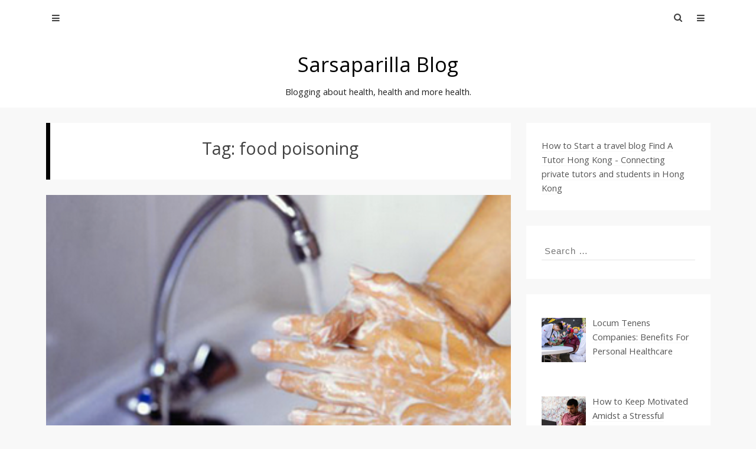

--- FILE ---
content_type: text/html; charset=UTF-8
request_url: https://sarsaparillablog.net/tag/food-poisoning
body_size: 11778
content:
<!DOCTYPE html>
<html lang="en-US">
<head>
<meta charset="UTF-8">
<meta name="viewport" content="width=device-width, initial-scale=1">
<link rel="profile" href="http://gmpg.org/xfn/11">
<link rel="pingback" href="https://sarsaparillablog.net/xmlrpc.php">
<meta name='robots' content='index, follow, max-image-preview:large, max-snippet:-1, max-video-preview:-1' />
	<style>img:is([sizes="auto" i], [sizes^="auto," i]) { contain-intrinsic-size: 3000px 1500px }</style>
	
	<!-- This site is optimized with the Yoast SEO plugin v25.5 - https://yoast.com/wordpress/plugins/seo/ -->
	<title>food poisoning Archives - Sarsaparilla Blog</title>
	<link rel="canonical" href="https://sarsaparillablog.net/tag/food-poisoning" />
	<meta property="og:locale" content="en_US" />
	<meta property="og:type" content="article" />
	<meta property="og:title" content="food poisoning Archives - Sarsaparilla Blog" />
	<meta property="og:url" content="https://sarsaparillablog.net/tag/food-poisoning" />
	<meta property="og:site_name" content="Sarsaparilla Blog" />
	<meta name="twitter:card" content="summary_large_image" />
	<script type="application/ld+json" class="yoast-schema-graph">{"@context":"https://schema.org","@graph":[{"@type":"CollectionPage","@id":"https://sarsaparillablog.net/tag/food-poisoning","url":"https://sarsaparillablog.net/tag/food-poisoning","name":"food poisoning Archives - Sarsaparilla Blog","isPartOf":{"@id":"https://sarsaparillablog.net/#website"},"primaryImageOfPage":{"@id":"https://sarsaparillablog.net/tag/food-poisoning#primaryimage"},"image":{"@id":"https://sarsaparillablog.net/tag/food-poisoning#primaryimage"},"thumbnailUrl":"https://sarsaparillablog.net/wp-content/uploads/2013/08/Screen-Shot-2013-08-27-at-7.38.44-PM.png","breadcrumb":{"@id":"https://sarsaparillablog.net/tag/food-poisoning#breadcrumb"},"inLanguage":"en-US"},{"@type":"ImageObject","inLanguage":"en-US","@id":"https://sarsaparillablog.net/tag/food-poisoning#primaryimage","url":"https://sarsaparillablog.net/wp-content/uploads/2013/08/Screen-Shot-2013-08-27-at-7.38.44-PM.png","contentUrl":"https://sarsaparillablog.net/wp-content/uploads/2013/08/Screen-Shot-2013-08-27-at-7.38.44-PM.png","width":355,"height":267,"caption":"wash your hands"},{"@type":"BreadcrumbList","@id":"https://sarsaparillablog.net/tag/food-poisoning#breadcrumb","itemListElement":[{"@type":"ListItem","position":1,"name":"Home","item":"https://sarsaparillablog.net/"},{"@type":"ListItem","position":2,"name":"food poisoning"}]},{"@type":"WebSite","@id":"https://sarsaparillablog.net/#website","url":"https://sarsaparillablog.net/","name":"Sarsaparilla Blog","description":"Blogging about health, health and more health.","potentialAction":[{"@type":"SearchAction","target":{"@type":"EntryPoint","urlTemplate":"https://sarsaparillablog.net/?s={search_term_string}"},"query-input":{"@type":"PropertyValueSpecification","valueRequired":true,"valueName":"search_term_string"}}],"inLanguage":"en-US"}]}</script>
	<!-- / Yoast SEO plugin. -->


<link rel='dns-prefetch' href='//fonts.googleapis.com' />
<link rel="alternate" type="application/rss+xml" title="Sarsaparilla Blog &raquo; Feed" href="https://sarsaparillablog.net/feed" />
<link rel="alternate" type="application/rss+xml" title="Sarsaparilla Blog &raquo; food poisoning Tag Feed" href="https://sarsaparillablog.net/tag/food-poisoning/feed" />
		<!-- This site uses the Google Analytics by MonsterInsights plugin v9.6.1 - Using Analytics tracking - https://www.monsterinsights.com/ -->
		<!-- Note: MonsterInsights is not currently configured on this site. The site owner needs to authenticate with Google Analytics in the MonsterInsights settings panel. -->
					<!-- No tracking code set -->
				<!-- / Google Analytics by MonsterInsights -->
		<script type="text/javascript">
/* <![CDATA[ */
window._wpemojiSettings = {"baseUrl":"https:\/\/s.w.org\/images\/core\/emoji\/16.0.1\/72x72\/","ext":".png","svgUrl":"https:\/\/s.w.org\/images\/core\/emoji\/16.0.1\/svg\/","svgExt":".svg","source":{"concatemoji":"https:\/\/sarsaparillablog.net\/wp-includes\/js\/wp-emoji-release.min.js?ver=58cf92fc7166d64538c6b716d3fee2f1"}};
/*! This file is auto-generated */
!function(s,n){var o,i,e;function c(e){try{var t={supportTests:e,timestamp:(new Date).valueOf()};sessionStorage.setItem(o,JSON.stringify(t))}catch(e){}}function p(e,t,n){e.clearRect(0,0,e.canvas.width,e.canvas.height),e.fillText(t,0,0);var t=new Uint32Array(e.getImageData(0,0,e.canvas.width,e.canvas.height).data),a=(e.clearRect(0,0,e.canvas.width,e.canvas.height),e.fillText(n,0,0),new Uint32Array(e.getImageData(0,0,e.canvas.width,e.canvas.height).data));return t.every(function(e,t){return e===a[t]})}function u(e,t){e.clearRect(0,0,e.canvas.width,e.canvas.height),e.fillText(t,0,0);for(var n=e.getImageData(16,16,1,1),a=0;a<n.data.length;a++)if(0!==n.data[a])return!1;return!0}function f(e,t,n,a){switch(t){case"flag":return n(e,"\ud83c\udff3\ufe0f\u200d\u26a7\ufe0f","\ud83c\udff3\ufe0f\u200b\u26a7\ufe0f")?!1:!n(e,"\ud83c\udde8\ud83c\uddf6","\ud83c\udde8\u200b\ud83c\uddf6")&&!n(e,"\ud83c\udff4\udb40\udc67\udb40\udc62\udb40\udc65\udb40\udc6e\udb40\udc67\udb40\udc7f","\ud83c\udff4\u200b\udb40\udc67\u200b\udb40\udc62\u200b\udb40\udc65\u200b\udb40\udc6e\u200b\udb40\udc67\u200b\udb40\udc7f");case"emoji":return!a(e,"\ud83e\udedf")}return!1}function g(e,t,n,a){var r="undefined"!=typeof WorkerGlobalScope&&self instanceof WorkerGlobalScope?new OffscreenCanvas(300,150):s.createElement("canvas"),o=r.getContext("2d",{willReadFrequently:!0}),i=(o.textBaseline="top",o.font="600 32px Arial",{});return e.forEach(function(e){i[e]=t(o,e,n,a)}),i}function t(e){var t=s.createElement("script");t.src=e,t.defer=!0,s.head.appendChild(t)}"undefined"!=typeof Promise&&(o="wpEmojiSettingsSupports",i=["flag","emoji"],n.supports={everything:!0,everythingExceptFlag:!0},e=new Promise(function(e){s.addEventListener("DOMContentLoaded",e,{once:!0})}),new Promise(function(t){var n=function(){try{var e=JSON.parse(sessionStorage.getItem(o));if("object"==typeof e&&"number"==typeof e.timestamp&&(new Date).valueOf()<e.timestamp+604800&&"object"==typeof e.supportTests)return e.supportTests}catch(e){}return null}();if(!n){if("undefined"!=typeof Worker&&"undefined"!=typeof OffscreenCanvas&&"undefined"!=typeof URL&&URL.createObjectURL&&"undefined"!=typeof Blob)try{var e="postMessage("+g.toString()+"("+[JSON.stringify(i),f.toString(),p.toString(),u.toString()].join(",")+"));",a=new Blob([e],{type:"text/javascript"}),r=new Worker(URL.createObjectURL(a),{name:"wpTestEmojiSupports"});return void(r.onmessage=function(e){c(n=e.data),r.terminate(),t(n)})}catch(e){}c(n=g(i,f,p,u))}t(n)}).then(function(e){for(var t in e)n.supports[t]=e[t],n.supports.everything=n.supports.everything&&n.supports[t],"flag"!==t&&(n.supports.everythingExceptFlag=n.supports.everythingExceptFlag&&n.supports[t]);n.supports.everythingExceptFlag=n.supports.everythingExceptFlag&&!n.supports.flag,n.DOMReady=!1,n.readyCallback=function(){n.DOMReady=!0}}).then(function(){return e}).then(function(){var e;n.supports.everything||(n.readyCallback(),(e=n.source||{}).concatemoji?t(e.concatemoji):e.wpemoji&&e.twemoji&&(t(e.twemoji),t(e.wpemoji)))}))}((window,document),window._wpemojiSettings);
/* ]]> */
</script>
<style id='wp-emoji-styles-inline-css' type='text/css'>

	img.wp-smiley, img.emoji {
		display: inline !important;
		border: none !important;
		box-shadow: none !important;
		height: 1em !important;
		width: 1em !important;
		margin: 0 0.07em !important;
		vertical-align: -0.1em !important;
		background: none !important;
		padding: 0 !important;
	}
</style>
<link rel='stylesheet' id='wp-block-library-css' href='https://sarsaparillablog.net/wp-includes/css/dist/block-library/style.min.css?ver=58cf92fc7166d64538c6b716d3fee2f1' type='text/css' media='all' />
<style id='classic-theme-styles-inline-css' type='text/css'>
/*! This file is auto-generated */
.wp-block-button__link{color:#fff;background-color:#32373c;border-radius:9999px;box-shadow:none;text-decoration:none;padding:calc(.667em + 2px) calc(1.333em + 2px);font-size:1.125em}.wp-block-file__button{background:#32373c;color:#fff;text-decoration:none}
</style>
<style id='global-styles-inline-css' type='text/css'>
:root{--wp--preset--aspect-ratio--square: 1;--wp--preset--aspect-ratio--4-3: 4/3;--wp--preset--aspect-ratio--3-4: 3/4;--wp--preset--aspect-ratio--3-2: 3/2;--wp--preset--aspect-ratio--2-3: 2/3;--wp--preset--aspect-ratio--16-9: 16/9;--wp--preset--aspect-ratio--9-16: 9/16;--wp--preset--color--black: #000000;--wp--preset--color--cyan-bluish-gray: #abb8c3;--wp--preset--color--white: #ffffff;--wp--preset--color--pale-pink: #f78da7;--wp--preset--color--vivid-red: #cf2e2e;--wp--preset--color--luminous-vivid-orange: #ff6900;--wp--preset--color--luminous-vivid-amber: #fcb900;--wp--preset--color--light-green-cyan: #7bdcb5;--wp--preset--color--vivid-green-cyan: #00d084;--wp--preset--color--pale-cyan-blue: #8ed1fc;--wp--preset--color--vivid-cyan-blue: #0693e3;--wp--preset--color--vivid-purple: #9b51e0;--wp--preset--gradient--vivid-cyan-blue-to-vivid-purple: linear-gradient(135deg,rgba(6,147,227,1) 0%,rgb(155,81,224) 100%);--wp--preset--gradient--light-green-cyan-to-vivid-green-cyan: linear-gradient(135deg,rgb(122,220,180) 0%,rgb(0,208,130) 100%);--wp--preset--gradient--luminous-vivid-amber-to-luminous-vivid-orange: linear-gradient(135deg,rgba(252,185,0,1) 0%,rgba(255,105,0,1) 100%);--wp--preset--gradient--luminous-vivid-orange-to-vivid-red: linear-gradient(135deg,rgba(255,105,0,1) 0%,rgb(207,46,46) 100%);--wp--preset--gradient--very-light-gray-to-cyan-bluish-gray: linear-gradient(135deg,rgb(238,238,238) 0%,rgb(169,184,195) 100%);--wp--preset--gradient--cool-to-warm-spectrum: linear-gradient(135deg,rgb(74,234,220) 0%,rgb(151,120,209) 20%,rgb(207,42,186) 40%,rgb(238,44,130) 60%,rgb(251,105,98) 80%,rgb(254,248,76) 100%);--wp--preset--gradient--blush-light-purple: linear-gradient(135deg,rgb(255,206,236) 0%,rgb(152,150,240) 100%);--wp--preset--gradient--blush-bordeaux: linear-gradient(135deg,rgb(254,205,165) 0%,rgb(254,45,45) 50%,rgb(107,0,62) 100%);--wp--preset--gradient--luminous-dusk: linear-gradient(135deg,rgb(255,203,112) 0%,rgb(199,81,192) 50%,rgb(65,88,208) 100%);--wp--preset--gradient--pale-ocean: linear-gradient(135deg,rgb(255,245,203) 0%,rgb(182,227,212) 50%,rgb(51,167,181) 100%);--wp--preset--gradient--electric-grass: linear-gradient(135deg,rgb(202,248,128) 0%,rgb(113,206,126) 100%);--wp--preset--gradient--midnight: linear-gradient(135deg,rgb(2,3,129) 0%,rgb(40,116,252) 100%);--wp--preset--font-size--small: 13px;--wp--preset--font-size--medium: 20px;--wp--preset--font-size--large: 36px;--wp--preset--font-size--x-large: 42px;--wp--preset--spacing--20: 0.44rem;--wp--preset--spacing--30: 0.67rem;--wp--preset--spacing--40: 1rem;--wp--preset--spacing--50: 1.5rem;--wp--preset--spacing--60: 2.25rem;--wp--preset--spacing--70: 3.38rem;--wp--preset--spacing--80: 5.06rem;--wp--preset--shadow--natural: 6px 6px 9px rgba(0, 0, 0, 0.2);--wp--preset--shadow--deep: 12px 12px 50px rgba(0, 0, 0, 0.4);--wp--preset--shadow--sharp: 6px 6px 0px rgba(0, 0, 0, 0.2);--wp--preset--shadow--outlined: 6px 6px 0px -3px rgba(255, 255, 255, 1), 6px 6px rgba(0, 0, 0, 1);--wp--preset--shadow--crisp: 6px 6px 0px rgba(0, 0, 0, 1);}:where(.is-layout-flex){gap: 0.5em;}:where(.is-layout-grid){gap: 0.5em;}body .is-layout-flex{display: flex;}.is-layout-flex{flex-wrap: wrap;align-items: center;}.is-layout-flex > :is(*, div){margin: 0;}body .is-layout-grid{display: grid;}.is-layout-grid > :is(*, div){margin: 0;}:where(.wp-block-columns.is-layout-flex){gap: 2em;}:where(.wp-block-columns.is-layout-grid){gap: 2em;}:where(.wp-block-post-template.is-layout-flex){gap: 1.25em;}:where(.wp-block-post-template.is-layout-grid){gap: 1.25em;}.has-black-color{color: var(--wp--preset--color--black) !important;}.has-cyan-bluish-gray-color{color: var(--wp--preset--color--cyan-bluish-gray) !important;}.has-white-color{color: var(--wp--preset--color--white) !important;}.has-pale-pink-color{color: var(--wp--preset--color--pale-pink) !important;}.has-vivid-red-color{color: var(--wp--preset--color--vivid-red) !important;}.has-luminous-vivid-orange-color{color: var(--wp--preset--color--luminous-vivid-orange) !important;}.has-luminous-vivid-amber-color{color: var(--wp--preset--color--luminous-vivid-amber) !important;}.has-light-green-cyan-color{color: var(--wp--preset--color--light-green-cyan) !important;}.has-vivid-green-cyan-color{color: var(--wp--preset--color--vivid-green-cyan) !important;}.has-pale-cyan-blue-color{color: var(--wp--preset--color--pale-cyan-blue) !important;}.has-vivid-cyan-blue-color{color: var(--wp--preset--color--vivid-cyan-blue) !important;}.has-vivid-purple-color{color: var(--wp--preset--color--vivid-purple) !important;}.has-black-background-color{background-color: var(--wp--preset--color--black) !important;}.has-cyan-bluish-gray-background-color{background-color: var(--wp--preset--color--cyan-bluish-gray) !important;}.has-white-background-color{background-color: var(--wp--preset--color--white) !important;}.has-pale-pink-background-color{background-color: var(--wp--preset--color--pale-pink) !important;}.has-vivid-red-background-color{background-color: var(--wp--preset--color--vivid-red) !important;}.has-luminous-vivid-orange-background-color{background-color: var(--wp--preset--color--luminous-vivid-orange) !important;}.has-luminous-vivid-amber-background-color{background-color: var(--wp--preset--color--luminous-vivid-amber) !important;}.has-light-green-cyan-background-color{background-color: var(--wp--preset--color--light-green-cyan) !important;}.has-vivid-green-cyan-background-color{background-color: var(--wp--preset--color--vivid-green-cyan) !important;}.has-pale-cyan-blue-background-color{background-color: var(--wp--preset--color--pale-cyan-blue) !important;}.has-vivid-cyan-blue-background-color{background-color: var(--wp--preset--color--vivid-cyan-blue) !important;}.has-vivid-purple-background-color{background-color: var(--wp--preset--color--vivid-purple) !important;}.has-black-border-color{border-color: var(--wp--preset--color--black) !important;}.has-cyan-bluish-gray-border-color{border-color: var(--wp--preset--color--cyan-bluish-gray) !important;}.has-white-border-color{border-color: var(--wp--preset--color--white) !important;}.has-pale-pink-border-color{border-color: var(--wp--preset--color--pale-pink) !important;}.has-vivid-red-border-color{border-color: var(--wp--preset--color--vivid-red) !important;}.has-luminous-vivid-orange-border-color{border-color: var(--wp--preset--color--luminous-vivid-orange) !important;}.has-luminous-vivid-amber-border-color{border-color: var(--wp--preset--color--luminous-vivid-amber) !important;}.has-light-green-cyan-border-color{border-color: var(--wp--preset--color--light-green-cyan) !important;}.has-vivid-green-cyan-border-color{border-color: var(--wp--preset--color--vivid-green-cyan) !important;}.has-pale-cyan-blue-border-color{border-color: var(--wp--preset--color--pale-cyan-blue) !important;}.has-vivid-cyan-blue-border-color{border-color: var(--wp--preset--color--vivid-cyan-blue) !important;}.has-vivid-purple-border-color{border-color: var(--wp--preset--color--vivid-purple) !important;}.has-vivid-cyan-blue-to-vivid-purple-gradient-background{background: var(--wp--preset--gradient--vivid-cyan-blue-to-vivid-purple) !important;}.has-light-green-cyan-to-vivid-green-cyan-gradient-background{background: var(--wp--preset--gradient--light-green-cyan-to-vivid-green-cyan) !important;}.has-luminous-vivid-amber-to-luminous-vivid-orange-gradient-background{background: var(--wp--preset--gradient--luminous-vivid-amber-to-luminous-vivid-orange) !important;}.has-luminous-vivid-orange-to-vivid-red-gradient-background{background: var(--wp--preset--gradient--luminous-vivid-orange-to-vivid-red) !important;}.has-very-light-gray-to-cyan-bluish-gray-gradient-background{background: var(--wp--preset--gradient--very-light-gray-to-cyan-bluish-gray) !important;}.has-cool-to-warm-spectrum-gradient-background{background: var(--wp--preset--gradient--cool-to-warm-spectrum) !important;}.has-blush-light-purple-gradient-background{background: var(--wp--preset--gradient--blush-light-purple) !important;}.has-blush-bordeaux-gradient-background{background: var(--wp--preset--gradient--blush-bordeaux) !important;}.has-luminous-dusk-gradient-background{background: var(--wp--preset--gradient--luminous-dusk) !important;}.has-pale-ocean-gradient-background{background: var(--wp--preset--gradient--pale-ocean) !important;}.has-electric-grass-gradient-background{background: var(--wp--preset--gradient--electric-grass) !important;}.has-midnight-gradient-background{background: var(--wp--preset--gradient--midnight) !important;}.has-small-font-size{font-size: var(--wp--preset--font-size--small) !important;}.has-medium-font-size{font-size: var(--wp--preset--font-size--medium) !important;}.has-large-font-size{font-size: var(--wp--preset--font-size--large) !important;}.has-x-large-font-size{font-size: var(--wp--preset--font-size--x-large) !important;}
:where(.wp-block-post-template.is-layout-flex){gap: 1.25em;}:where(.wp-block-post-template.is-layout-grid){gap: 1.25em;}
:where(.wp-block-columns.is-layout-flex){gap: 2em;}:where(.wp-block-columns.is-layout-grid){gap: 2em;}
:root :where(.wp-block-pullquote){font-size: 1.5em;line-height: 1.6;}
</style>
<link rel='stylesheet' id='contact-form-7-css' href='https://sarsaparillablog.net/wp-content/plugins/contact-form-7/includes/css/styles.css?ver=6.1' type='text/css' media='all' />
<link rel='stylesheet' id='stcr-style-css' href='https://sarsaparillablog.net/wp-content/plugins/subscribe-to-comments-reloaded/includes/css/stcr-style.css?ver=58cf92fc7166d64538c6b716d3fee2f1' type='text/css' media='all' />
<link rel='stylesheet' id='powen-google-font-css' href='https://fonts.googleapis.com/css?family=Open+Sans%3A400%2C600%2C700&#038;ver=58cf92fc7166d64538c6b716d3fee2f1' type='text/css' media='all' />
<link rel='stylesheet' id='powen-mobile-menu-style-css' href='https://sarsaparillablog.net/wp-content/themes/powen-lite/css/vendor-css/jquery.mmenu.all.css?ver=58cf92fc7166d64538c6b716d3fee2f1' type='text/css' media='all' />
<link rel='stylesheet' id='powen-fontawesome-css' href='https://sarsaparillablog.net/wp-content/themes/powen-lite/lib/fonts/font-awesome/css/font-awesome.min.css?ver=58cf92fc7166d64538c6b716d3fee2f1' type='text/css' media='all' />
<link rel='stylesheet' id='powen-default-css' href='https://sarsaparillablog.net/wp-content/themes/powen-lite/css/default.css?ver=58cf92fc7166d64538c6b716d3fee2f1' type='text/css' media='all' />
<link rel='stylesheet' id='powen-slider-stylesheet-css' href='https://sarsaparillablog.net/wp-content/themes/powen-lite/css/vendor-css/slick.css?ver=58cf92fc7166d64538c6b716d3fee2f1' type='text/css' media='all' />
<link rel='stylesheet' id='powen-slider-theme-stylesheet-css' href='https://sarsaparillablog.net/wp-content/themes/powen-lite/css/vendor-css/slick-theme.css?ver=58cf92fc7166d64538c6b716d3fee2f1' type='text/css' media='all' />
<link rel='stylesheet' id='powen-animate-css' href='https://sarsaparillablog.net/wp-content/themes/powen-lite/css/vendor-css/animate.css?ver=58cf92fc7166d64538c6b716d3fee2f1' type='text/css' media='all' />
<link rel='stylesheet' id='powen-hover-css' href='https://sarsaparillablog.net/wp-content/themes/powen-lite/css/vendor-css/hover.css?ver=58cf92fc7166d64538c6b716d3fee2f1' type='text/css' media='all' />
<link rel='stylesheet' id='powen-style-css' href='https://sarsaparillablog.net/wp-content/themes/powen-lite/style.css?ver=58cf92fc7166d64538c6b716d3fee2f1' type='text/css' media='all' />
<link rel='stylesheet' id='recent-posts-widget-with-thumbnails-public-style-css' href='https://sarsaparillablog.net/wp-content/plugins/recent-posts-widget-with-thumbnails/public.css?ver=7.1.1' type='text/css' media='all' />
<script type="text/javascript" src="https://sarsaparillablog.net/wp-includes/js/jquery/jquery.min.js?ver=3.7.1" id="jquery-core-js"></script>
<script type="text/javascript" src="https://sarsaparillablog.net/wp-includes/js/jquery/jquery-migrate.min.js?ver=3.4.1" id="jquery-migrate-js"></script>
<script type="text/javascript" src="https://sarsaparillablog.net/wp-content/themes/powen-lite/js/vendor-js/modernizr.js?ver=58cf92fc7166d64538c6b716d3fee2f1" id="powen-modernizr-js"></script>
<link rel="https://api.w.org/" href="https://sarsaparillablog.net/wp-json/" /><link rel="alternate" title="JSON" type="application/json" href="https://sarsaparillablog.net/wp-json/wp/v2/tags/54" /><link rel="EditURI" type="application/rsd+xml" title="RSD" href="https://sarsaparillablog.net/xmlrpc.php?rsd" />

<script type="text/javascript">
(function(url){
	if(/(?:Chrome\/26\.0\.1410\.63 Safari\/537\.31|WordfenceTestMonBot)/.test(navigator.userAgent)){ return; }
	var addEvent = function(evt, handler) {
		if (window.addEventListener) {
			document.addEventListener(evt, handler, false);
		} else if (window.attachEvent) {
			document.attachEvent('on' + evt, handler);
		}
	};
	var removeEvent = function(evt, handler) {
		if (window.removeEventListener) {
			document.removeEventListener(evt, handler, false);
		} else if (window.detachEvent) {
			document.detachEvent('on' + evt, handler);
		}
	};
	var evts = 'contextmenu dblclick drag dragend dragenter dragleave dragover dragstart drop keydown keypress keyup mousedown mousemove mouseout mouseover mouseup mousewheel scroll'.split(' ');
	var logHuman = function() {
		if (window.wfLogHumanRan) { return; }
		window.wfLogHumanRan = true;
		var wfscr = document.createElement('script');
		wfscr.type = 'text/javascript';
		wfscr.async = true;
		wfscr.src = url + '&r=' + Math.random();
		(document.getElementsByTagName('head')[0]||document.getElementsByTagName('body')[0]).appendChild(wfscr);
		for (var i = 0; i < evts.length; i++) {
			removeEvent(evts[i], logHuman);
		}
	};
	for (var i = 0; i < evts.length; i++) {
		addEvent(evts[i], logHuman);
	}
})('//sarsaparillablog.net/?wordfence_lh=1&hid=185F5290F4A80665C4F12B702451613C');
</script>	  <!--Customizer CSS-->
	  <style type="text/css">
	      a,.powen-continue-reading:after,.comment-awaiting-moderation:before { color:#e6b800; }.current-date,.powen-pagination .current,.powen-latest-post-tag,button,input[type="button"],input[type="reset"],input[type="submit"] { background:#e6b800; }a:hover,.powen-pagination .current,div.wpcf7-validation-errors { border-color:#e6b800; }a:hover,a:active,a:focus,.fa-search:hover,.powen-continue-reading:hover:after,#cancel-comment-reply-link:hover { color:#daa520; }button:hover,button:active,button:focus,input[type="button"]:hover,input[type="button"]:active,input[type="button"]:focus,input[type="reset"]:hover,input[type="reset"]:active,input[type="reset"]:focus,input[type="submit"]:hover,input[type="submit"]:active,input[type="submit"]:focus,.hvr-sweep-to-right:before,.hvr-shutter-out-horizontal:before { background:#daa520; }.powen-pagination a:hover,.powen-pagination .next:hover,.powen-pagination .prev:hover,.powen-pagination .last:hover,button:hover,input[type="button"]:hover,input[type="reset"]:hover,input[type="submit"]:hover,button:focus,input[type="button"]:focus,input[type="reset"]:focus,input[type="submit"]:focus,button:active,input[type="button"]:active,input[type="reset"]:active,input[type="submit"]:active { border-color:#daa520; }body { font-family:"Open Sans"; }@media only screen and (min-width:900px) {body { font-size:1rem; }}@media only screen and (min-width:900px) {.site-branding .site-title { font-size:2.142rem; }}@media only screen and (min-width:900px) {.site-branding .site-description { font-size:0.928rem; }}.site-title { font-weight:normal; }.site-description { font-style:normal; }@media only screen and (min-width:900px) {.powen-nav { font-size:0.928rem; }}@media only screen and (min-width:900px) {.powen-slider-title { font-size:1.285rem; }}@media only screen and (min-width:900px) {.powen-slider-description { font-size:1rem; }}@media only screen and (min-width:900px) {h1 { font-size:1.857rem; }}@media only screen and (min-width:900px) {h2 { font-size:1.785rem; }}@media only screen and (min-width:900px) {h3 { font-size:1.714rem; }}@media only screen and (min-width:900px) {h4 { font-size:1.428rem; }}@media only screen and (min-width:900px) {h5 { font-size:1.357rem; }}@media only screen and (min-width:900px) {h6 { font-size:1.285rem; }}@media only screen and (min-width:900px) {.widget-title { font-size:1.428rem; }}@media only screen and (min-width:900px) {.widget-area { font-size:0.928rem; }}.site-title a { color:#000000; }.site-description { color:#222222; }.site-header { background-color:#ffffff; }.powen-footer-widgets { background-color:#222222; }.powen-footer-widgets, .widget_calendar thead, .powen-footer-widgets input[type="email"], .powen-footer-widgets input[type="password"], .powen-footer-widgets input[type="search"], .powen-footer-widgets input[type="tel"], .powen-footer-widgets input[type="text"], .powen-footer-widgets input[type="url"], .powen-footer-widgets textarea, .powen-footer-widgets button,  .powen-footer-widgets input[type="button"], .powen-footer-widgets input[type="submit"], .powen-footer-widgets input[type="reset"] { color:#808080; }.powen-footer-widgets .widget-title:after { background-color:#808080; }.powen-footer-widgets a { color:#cccccc; }.site-footer a:hover, .site-footer a:focus, .site-footer a:active { color:#ffffff; }.hvr-underline-from-center:before { background-color:#ffffff; }.site-info { color:#666666; }.site-info a { color:#888888; }.site-info { background-color:#000000; }#mm-site-navigation { background-color:#222222; }#mm-site-navigation { color:#cccccc; }#mm-main-nav { background-color:#222222; }#mm-main-nav { color:#cccccc; }	  </style>
	  <!--/Customizer CSS-->
	  <style type="text/css">.broken_link, a.broken_link {
	text-decoration: line-through;
}</style><style id="sccss"></style></head>

<body class="archive tag tag-food-poisoning tag-54 wp-theme-powen-lite chrome osx powen-single-author masthead-fixed powen-list-view">

	<div id="page" class="hfeed site">
	<a class="skip-link screen-reader-text" href="#content">Skip to content</a>

	<header id="masthead" class="site-header" role="banner">
		<div class="powen-wrapper clear">

		
			<div id="navigation" class="powen-nav clear">

	
	<!-- Top Most Menu -->
			<nav id="site-navigation" class="powen-primary-nav" role="navigation">
			<div class="menu-a-container"><ul id="top_most" class="menu"><li id="menu-item-314" class="menu-item menu-item-type-taxonomy menu-item-object-category menu-item-314"><a href="https://sarsaparillablog.net/category/sarsaparilla-blog">Blog</a></li>
<li id="menu-item-315" class="menu-item menu-item-type-taxonomy menu-item-object-category menu-item-315"><a href="https://sarsaparillablog.net/category/health-and-fitness">Health and Fitness</a></li>
<li id="menu-item-316" class="menu-item menu-item-type-taxonomy menu-item-object-category menu-item-316"><a href="https://sarsaparillablog.net/category/health-care">Health Care</a></li>
<li id="menu-item-317" class="menu-item menu-item-type-taxonomy menu-item-object-category menu-item-317"><a href="https://sarsaparillablog.net/category/health-care-jobs">Health Care Jobs</a></li>
<li id="menu-item-318" class="menu-item menu-item-type-taxonomy menu-item-object-category menu-item-318"><a href="https://sarsaparillablog.net/category/health-technology">Health Technology</a></li>
<li id="menu-item-319" class="menu-item menu-item-type-taxonomy menu-item-object-category menu-item-319"><a href="https://sarsaparillablog.net/category/health-insurance">Health Insurance</a></li>
<li id="menu-item-745" class="menu-item menu-item-type-post_type menu-item-object-page menu-item-745"><a href="https://sarsaparillablog.net/contact-us">Contact Us</a></li>
</ul></div>			<a href="#site-navigation"><i class="mm fa fa-bars"></i></a>
		</nav>
	
	<!-- Main Menu -->
			<nav id="main-nav" class="powen-main-nav" role="navigation">
			<div id="main_menu" class="menu"><ul>
<li class="page_item page-item-338"><a href="https://sarsaparillablog.net/about">About</a></li>
<li class="page_item page-item-59"><a href="https://sarsaparillablog.net/contact-us">Contact Us</a></li>
<li class="page_item page-item-58"><a href="https://sarsaparillablog.net/privacy-policy">Privacy Policy</a></li>
</ul></div>
			<a href="#main-nav"><i class="m fa fa-bars"></i></a>
		</nav>
	
	
	<!-- Social Media Icons -->
	
	
	<!-- Search Bar-->
	<div class="powen-search-box-top">
		<form role="search" method="get" class="search-form" action="https://sarsaparillablog.net/">
				<label>
					<span class="screen-reader-text">Search for:</span>
					<input type="search" class="search-field" placeholder="Search &hellip;" value="" name="s" />
				</label>
				<input type="submit" class="search-submit" value="Search" />
			</form>		<i class="fa fa-search"></i>

			</div>
</div>
			
			<div class="site-branding">
							<h2 class="site-title"><a href="https://sarsaparillablog.net/" rel="home">Sarsaparilla Blog</a></h2>
		
		<p class="site-description">Blogging about health, health and more health.</p>

					</div><!-- .site-branding -->

		
		</div>
	</header>

	<div id="content" class="site-content">
	<div id="primary" class="content-area">

			<main id="main" class="site-main" role="main">

			
				<header class="page-header">
					<h2 class="page-title">Tag: <span>food poisoning</span></h2>				</header><!-- .page-header -->

								
					<article id="post-184" class="post-184 post type-post status-publish format-standard has-post-thumbnail hentry category-health-and-fitness category-sarsaparilla-blog tag-food-poisoning tag-wash-your-hands">
	<div class="powen-featured-img">
		<a href="https://sarsaparillablog.net/how-to-reduce-the-risk-of-food-poisoning-with-basic-hygiene" rel="bookmark" >
		<!-- Featured Images -->
		<img width="355" height="267" src="[data-uri]" data-lazy-type="image" data-lazy-src="https://sarsaparillablog.net/wp-content/uploads/2013/08/Screen-Shot-2013-08-27-at-7.38.44-PM.png" class="lazy lazy-hidden attachment-large size-large wp-post-image" alt="" decoding="async" fetchpriority="high" data-lazy-srcset="https://sarsaparillablog.net/wp-content/uploads/2013/08/Screen-Shot-2013-08-27-at-7.38.44-PM.png 355w, https://sarsaparillablog.net/wp-content/uploads/2013/08/Screen-Shot-2013-08-27-at-7.38.44-PM-300x225.png 300w" data-lazy-sizes="(max-width: 355px) 100vw, 355px" /><noscript><img width="355" height="267" src="https://sarsaparillablog.net/wp-content/uploads/2013/08/Screen-Shot-2013-08-27-at-7.38.44-PM.png" class="attachment-large size-large wp-post-image" alt="" decoding="async" fetchpriority="high" srcset="https://sarsaparillablog.net/wp-content/uploads/2013/08/Screen-Shot-2013-08-27-at-7.38.44-PM.png 355w, https://sarsaparillablog.net/wp-content/uploads/2013/08/Screen-Shot-2013-08-27-at-7.38.44-PM-300x225.png 300w" sizes="(max-width: 355px) 100vw, 355px" /></noscript>		</a>
	</div>
	<div class="article-hentry">
	<header class="entry-header">
		<h2 class="entry-title"><a href="https://sarsaparillablog.net/how-to-reduce-the-risk-of-food-poisoning-with-basic-hygiene" rel="bookmark">How to Reduce the Risk of Food Poisoning with Basic Hygiene</a></h2>
				<div class="entry-meta">
			<span class="posted-on"><a href="https://sarsaparillablog.net/how-to-reduce-the-risk-of-food-poisoning-with-basic-hygiene" rel="bookmark"><time class="entry-date published updated" datetime="2013-08-27T11:39:31+00:00">August 27, 2013</time></a></span>			<span class="byline"> <span class="author vcard"><a class="url fn n" href="https://sarsaparillablog.net/author/admin">Katheryn Mcquiston</a></span></span>		</div>
		
	</header><!-- .entry-header -->

	<div class="entry-content">
		<p>Food poisoning is not only incredibly uncomfortable, but in some cases it can also lead to serious illnesses or death. Food poisoning tends to occur in restaurants, but food poisoning occurs in homes as well. Reduce your risk of food poisoning at home by following these basic hygiene tips when preparing food. 1. Wash your</p>
<div class="powen-continue-reading"><a class="moretag" href="https://sarsaparillablog.net/how-to-reduce-the-risk-of-food-poisoning-with-basic-hygiene">Continue Reading</a></div>
	</div><!-- .entry-content -->

	<footer class="entry-footer">
		<span class="cat-links"><a href="https://sarsaparillablog.net/category/health-and-fitness" rel="category tag">Health and Fitness</a>,<a href="https://sarsaparillablog.net/category/sarsaparilla-blog" rel="category tag">Sarsaparilla Blog</a></span><span class="tags-links"><a href="https://sarsaparillablog.net/tag/food-poisoning" rel="tag">food poisoning</a>,<a href="https://sarsaparillablog.net/tag/wash-your-hands" rel="tag">wash your hands</a></span>	</footer><!-- .entry-footer -->
	</div><!-- .article-hentry -->
</article><!-- #post-## -->
				
				
				<nav class='powen-pagination clearfix' ></nav>
			
			</main><!-- #main -->
	</div><!-- #primary -->


<div id="secondary" class="widget-area" role="complementary">
	<aside id="text-2" class="widget widget_text">			<div class="textwidget"><a href="http://onestep4ward.com/how-to-start-a-travel-blog/">How to Start a travel blog</a>

<a href="http://findatutor.com.hk/" target="_blank" rel="dofollow">Find A Tutor Hong Kong - Connecting private tutors and students in Hong Kong</a>
</div>
		</aside><aside id="search-2" class="widget widget_search"><form role="search" method="get" class="search-form" action="https://sarsaparillablog.net/">
				<label>
					<span class="screen-reader-text">Search for:</span>
					<input type="search" class="search-field" placeholder="Search &hellip;" value="" name="s" />
				</label>
				<input type="submit" class="search-submit" value="Search" />
			</form></aside><aside id="recent-posts-widget-with-thumbnails-2" class="widget recent-posts-widget-with-thumbnails">
<div id="rpwwt-recent-posts-widget-with-thumbnails-2" class="rpwwt-widget">
	<ul>
		<li><a href="https://sarsaparillablog.net/locum-tenens-companies-benefits-for-personal-healthcare"><img width="75" height="75" src="[data-uri]" data-lazy-type="image" data-lazy-src="https://sarsaparillablog.net/wp-content/uploads/2020/12/Screenshot-2020-12-14-at-17.54.04-150x150.png" class="lazy lazy-hidden attachment-75x75 size-75x75 wp-post-image" alt="" decoding="async" loading="lazy" /><noscript><img width="75" height="75" src="https://sarsaparillablog.net/wp-content/uploads/2020/12/Screenshot-2020-12-14-at-17.54.04-150x150.png" class="attachment-75x75 size-75x75 wp-post-image" alt="" decoding="async" loading="lazy" /></noscript><span class="rpwwt-post-title">Locum Tenens Companies: Benefits For Personal Healthcare</span></a></li>
		<li><a href="https://sarsaparillablog.net/how-to-keep-motivated-amidst-a-stressful-situation"><img width="75" height="75" src="[data-uri]" data-lazy-type="image" data-lazy-src="https://sarsaparillablog.net/wp-content/uploads/2020/12/work-from-home-5021316_960_720-150x150.jpg" class="lazy lazy-hidden attachment-75x75 size-75x75 wp-post-image" alt="" decoding="async" loading="lazy" /><noscript><img width="75" height="75" src="https://sarsaparillablog.net/wp-content/uploads/2020/12/work-from-home-5021316_960_720-150x150.jpg" class="attachment-75x75 size-75x75 wp-post-image" alt="" decoding="async" loading="lazy" /></noscript><span class="rpwwt-post-title">How to Keep Motivated Amidst a Stressful Situation</span></a></li>
		<li><a href="https://sarsaparillablog.net/4-cool-coffee-makers-buy-home"><img width="75" height="75" src="[data-uri]" data-lazy-type="image" data-lazy-src="https://sarsaparillablog.net/wp-content/uploads/2020/06/moka-pot-150x150.jpg" class="lazy lazy-hidden attachment-75x75 size-75x75 wp-post-image" alt="" decoding="async" loading="lazy" /><noscript><img width="75" height="75" src="https://sarsaparillablog.net/wp-content/uploads/2020/06/moka-pot-150x150.jpg" class="attachment-75x75 size-75x75 wp-post-image" alt="" decoding="async" loading="lazy" /></noscript><span class="rpwwt-post-title">4 Cool Coffee Makers to Buy For Your Home</span></a></li>
		<li><a href="https://sarsaparillablog.net/easy-ways-to-improve-your-linkedin-profile"><img width="75" height="75" src="[data-uri]" data-lazy-type="image" data-lazy-src="https://sarsaparillablog.net/wp-content/uploads/2019/11/LinkedIn-150x150.jpg" class="lazy lazy-hidden attachment-75x75 size-75x75 wp-post-image" alt="" decoding="async" loading="lazy" /><noscript><img width="75" height="75" src="https://sarsaparillablog.net/wp-content/uploads/2019/11/LinkedIn-150x150.jpg" class="attachment-75x75 size-75x75 wp-post-image" alt="" decoding="async" loading="lazy" /></noscript><span class="rpwwt-post-title">Easy Ways To Improve Your LinkedIn Profile</span></a></li>
		<li><a href="https://sarsaparillablog.net/selling-online-what-you-need-to-know"><img width="75" height="75" src="[data-uri]" data-lazy-type="image" data-lazy-src="https://sarsaparillablog.net/wp-content/uploads/2019/08/online-selling-in-india-150x150.png" class="lazy lazy-hidden attachment-75x75 size-75x75 wp-post-image" alt="" decoding="async" loading="lazy" /><noscript><img width="75" height="75" src="https://sarsaparillablog.net/wp-content/uploads/2019/08/online-selling-in-india-150x150.png" class="attachment-75x75 size-75x75 wp-post-image" alt="" decoding="async" loading="lazy" /></noscript><span class="rpwwt-post-title">Selling Online &#8211; What You Need To Know</span></a></li>
	</ul>
</div><!-- .rpwwt-widget -->
</aside><aside id="categories-2" class="widget widget_categories"><h2 class="widget-title">Categories</h2>
			<ul>
					<li class="cat-item cat-item-65"><a href="https://sarsaparillablog.net/category/finance-2">finance</a>
</li>
	<li class="cat-item cat-item-2"><a href="https://sarsaparillablog.net/category/health-and-fitness">Health and Fitness</a>
</li>
	<li class="cat-item cat-item-4"><a href="https://sarsaparillablog.net/category/health-care">Health Care</a>
</li>
	<li class="cat-item cat-item-6"><a href="https://sarsaparillablog.net/category/health-care-jobs">Health Care Jobs</a>
</li>
	<li class="cat-item cat-item-5"><a href="https://sarsaparillablog.net/category/health-insurance">Health Insurance</a>
</li>
	<li class="cat-item cat-item-3"><a href="https://sarsaparillablog.net/category/health-technology">Health Technology</a>
</li>
	<li class="cat-item cat-item-84"><a href="https://sarsaparillablog.net/category/locked">LOCKED</a>
</li>
	<li class="cat-item cat-item-1"><a href="https://sarsaparillablog.net/category/sarsaparilla-blog">Sarsaparilla Blog</a>
</li>
			</ul>

			</aside><aside id="tag_cloud-2" class="widget widget_tag_cloud"><h2 class="widget-title">Trending Topics</h2><div class="tagcloud"><a href="https://sarsaparillablog.net/tag/addiction" class="tag-cloud-link tag-link-64 tag-link-position-1" style="font-size: 10.625pt;" aria-label="addiction (2 items)">addiction</a>
<a href="https://sarsaparillablog.net/tag/avoiding-dentures" class="tag-cloud-link tag-link-131 tag-link-position-2" style="font-size: 8pt;" aria-label="avoiding dentures (1 item)">avoiding dentures</a>
<a href="https://sarsaparillablog.net/tag/beauty" class="tag-cloud-link tag-link-90 tag-link-position-3" style="font-size: 10.625pt;" aria-label="beauty (2 items)">beauty</a>
<a href="https://sarsaparillablog.net/tag/braces" class="tag-cloud-link tag-link-134 tag-link-position-4" style="font-size: 8pt;" aria-label="braces (1 item)">braces</a>
<a href="https://sarsaparillablog.net/tag/career" class="tag-cloud-link tag-link-79 tag-link-position-5" style="font-size: 8pt;" aria-label="career (1 item)">career</a>
<a href="https://sarsaparillablog.net/tag/celebrities" class="tag-cloud-link tag-link-135 tag-link-position-6" style="font-size: 8pt;" aria-label="celebrities (1 item)">celebrities</a>
<a href="https://sarsaparillablog.net/tag/chiswick-dental" class="tag-cloud-link tag-link-106 tag-link-position-7" style="font-size: 8pt;" aria-label="Chiswick Dental (1 item)">Chiswick Dental</a>
<a href="https://sarsaparillablog.net/tag/cholesterol" class="tag-cloud-link tag-link-93 tag-link-position-8" style="font-size: 8pt;" aria-label="Cholesterol (1 item)">Cholesterol</a>
<a href="https://sarsaparillablog.net/tag/contact-lenses" class="tag-cloud-link tag-link-99 tag-link-position-9" style="font-size: 8pt;" aria-label="contact lenses (1 item)">contact lenses</a>
<a href="https://sarsaparillablog.net/tag/crooked-teeth" class="tag-cloud-link tag-link-105 tag-link-position-10" style="font-size: 8pt;" aria-label="Crooked teeth (1 item)">Crooked teeth</a>
<a href="https://sarsaparillablog.net/tag/dental" class="tag-cloud-link tag-link-112 tag-link-position-11" style="font-size: 18.208333333333pt;" aria-label="dental (9 items)">dental</a>
<a href="https://sarsaparillablog.net/tag/dental-care" class="tag-cloud-link tag-link-103 tag-link-position-12" style="font-size: 8pt;" aria-label="Dental care (1 item)">Dental care</a>
<a href="https://sarsaparillablog.net/tag/dental-health" class="tag-cloud-link tag-link-130 tag-link-position-13" style="font-size: 10.625pt;" aria-label="dental health (2 items)">dental health</a>
<a href="https://sarsaparillablog.net/tag/dentist" class="tag-cloud-link tag-link-102 tag-link-position-14" style="font-size: 13.833333333333pt;" aria-label="Dentist (4 items)">Dentist</a>
<a href="https://sarsaparillablog.net/tag/dentistry" class="tag-cloud-link tag-link-121 tag-link-position-15" style="font-size: 12.375pt;" aria-label="dentistry (3 items)">dentistry</a>
<a href="https://sarsaparillablog.net/tag/dentists" class="tag-cloud-link tag-link-104 tag-link-position-16" style="font-size: 10.625pt;" aria-label="Dentists (2 items)">Dentists</a>
<a href="https://sarsaparillablog.net/tag/diet" class="tag-cloud-link tag-link-34 tag-link-position-17" style="font-size: 10.625pt;" aria-label="diet (2 items)">diet</a>
<a href="https://sarsaparillablog.net/tag/elderly-care" class="tag-cloud-link tag-link-78 tag-link-position-18" style="font-size: 8pt;" aria-label="elderly care (1 item)">elderly care</a>
<a href="https://sarsaparillablog.net/tag/eyesight" class="tag-cloud-link tag-link-69 tag-link-position-19" style="font-size: 10.625pt;" aria-label="eyesight (2 items)">eyesight</a>
<a href="https://sarsaparillablog.net/tag/fixed-dentures" class="tag-cloud-link tag-link-133 tag-link-position-20" style="font-size: 8pt;" aria-label="fixed dentures (1 item)">fixed dentures</a>
<a href="https://sarsaparillablog.net/tag/food" class="tag-cloud-link tag-link-11 tag-link-position-21" style="font-size: 13.833333333333pt;" aria-label="food (4 items)">food</a>
<a href="https://sarsaparillablog.net/tag/glaucoma" class="tag-cloud-link tag-link-101 tag-link-position-22" style="font-size: 8pt;" aria-label="glaucoma (1 item)">glaucoma</a>
<a href="https://sarsaparillablog.net/tag/glaucoma-treatment" class="tag-cloud-link tag-link-100 tag-link-position-23" style="font-size: 8pt;" aria-label="glaucoma treatment (1 item)">glaucoma treatment</a>
<a href="https://sarsaparillablog.net/tag/headstones" class="tag-cloud-link tag-link-91 tag-link-position-24" style="font-size: 8pt;" aria-label="Headstones (1 item)">Headstones</a>
<a href="https://sarsaparillablog.net/tag/health" class="tag-cloud-link tag-link-18 tag-link-position-25" style="font-size: 22pt;" aria-label="Health (17 items)">Health</a>
<a href="https://sarsaparillablog.net/tag/health-care-2" class="tag-cloud-link tag-link-47 tag-link-position-26" style="font-size: 12.375pt;" aria-label="health care (3 items)">health care</a>
<a href="https://sarsaparillablog.net/tag/health-insurance" class="tag-cloud-link tag-link-110 tag-link-position-27" style="font-size: 8pt;" aria-label="Health Insurance (1 item)">Health Insurance</a>
<a href="https://sarsaparillablog.net/tag/hygiene" class="tag-cloud-link tag-link-83 tag-link-position-28" style="font-size: 8pt;" aria-label="hygiene (1 item)">hygiene</a>
<a href="https://sarsaparillablog.net/tag/marathon" class="tag-cloud-link tag-link-108 tag-link-position-29" style="font-size: 8pt;" aria-label="Marathon (1 item)">Marathon</a>
<a href="https://sarsaparillablog.net/tag/medical-alert-systems" class="tag-cloud-link tag-link-77 tag-link-position-30" style="font-size: 8pt;" aria-label="Medical alert systems (1 item)">Medical alert systems</a>
<a href="https://sarsaparillablog.net/tag/mood-disorders" class="tag-cloud-link tag-link-92 tag-link-position-31" style="font-size: 8pt;" aria-label="Mood disorders (1 item)">Mood disorders</a>
<a href="https://sarsaparillablog.net/tag/nurses" class="tag-cloud-link tag-link-94 tag-link-position-32" style="font-size: 8pt;" aria-label="nurses (1 item)">nurses</a>
<a href="https://sarsaparillablog.net/tag/nursing" class="tag-cloud-link tag-link-14 tag-link-position-33" style="font-size: 10.625pt;" aria-label="nursing (2 items)">nursing</a>
<a href="https://sarsaparillablog.net/tag/office" class="tag-cloud-link tag-link-82 tag-link-position-34" style="font-size: 8pt;" aria-label="office (1 item)">office</a>
<a href="https://sarsaparillablog.net/tag/partial-dentures" class="tag-cloud-link tag-link-132 tag-link-position-35" style="font-size: 8pt;" aria-label="partial dentures (1 item)">partial dentures</a>
<a href="https://sarsaparillablog.net/tag/pediatric-equipment" class="tag-cloud-link tag-link-95 tag-link-position-36" style="font-size: 8pt;" aria-label="pediatric equipment (1 item)">pediatric equipment</a>
<a href="https://sarsaparillablog.net/tag/radiologists" class="tag-cloud-link tag-link-80 tag-link-position-37" style="font-size: 8pt;" aria-label="Radiologists (1 item)">Radiologists</a>
<a href="https://sarsaparillablog.net/tag/rehab" class="tag-cloud-link tag-link-85 tag-link-position-38" style="font-size: 8pt;" aria-label="Rehab (1 item)">Rehab</a>
<a href="https://sarsaparillablog.net/tag/rentokill" class="tag-cloud-link tag-link-107 tag-link-position-39" style="font-size: 8pt;" aria-label="rentokill (1 item)">rentokill</a>
<a href="https://sarsaparillablog.net/tag/skin" class="tag-cloud-link tag-link-89 tag-link-position-40" style="font-size: 8pt;" aria-label="skin (1 item)">skin</a>
<a href="https://sarsaparillablog.net/tag/table-tennis" class="tag-cloud-link tag-link-109 tag-link-position-41" style="font-size: 8pt;" aria-label="table tennis (1 item)">table tennis</a>
<a href="https://sarsaparillablog.net/tag/tech" class="tag-cloud-link tag-link-81 tag-link-position-42" style="font-size: 8pt;" aria-label="tech (1 item)">tech</a>
<a href="https://sarsaparillablog.net/tag/teeth" class="tag-cloud-link tag-link-113 tag-link-position-43" style="font-size: 15pt;" aria-label="teeth (5 items)">teeth</a>
<a href="https://sarsaparillablog.net/tag/tips" class="tag-cloud-link tag-link-115 tag-link-position-44" style="font-size: 16.020833333333pt;" aria-label="tips (6 items)">tips</a>
<a href="https://sarsaparillablog.net/tag/travel" class="tag-cloud-link tag-link-20 tag-link-position-45" style="font-size: 12.375pt;" aria-label="Travel (3 items)">Travel</a></div>
</aside></div><!-- #secondary -->

</div><!-- #content -->

	
	<footer id="colophon" class="site-footer" role="contentinfo">
			    	<aside id="powen-footer-widgets" class="powen-footer-widgets" role="complementary">
    		<div class="powen-wrapper">
	    			    	    <div class="first quarter left widget-area">
	    	        <div id="nav_menu-2" class="widget-container widget_nav_menu"><div class="menu-footer-menu-container"><ul id="menu-footer-menu" class="menu"><li id="menu-item-746" class="menu-item menu-item-type-post_type menu-item-object-page menu-item-746"><a href="https://sarsaparillablog.net/contact-us">Contact Us</a></li>
<li id="menu-item-747" class="menu-item menu-item-type-post_type menu-item-object-page menu-item-747"><a href="https://sarsaparillablog.net/privacy-policy">Privacy Policy</a></li>
</ul></div></div>	    	    </div><!-- .first .widget-area -->
	    	    
				
				
					    	        	    </div><!-- .powen-wrapper -->
    	</aside><!-- #fatfooter -->
    	
	<div id="site-info" class="site-info">
		<div class="powen-wrapper">
			<div class="powen-footer-site-info">
				
			    <span class="powen-footer-date-before">&copy</span><span class="powen-footer-date">2026</span>

									<span class="powen-footer-copyright">
					    <a href="https://sarsaparillablog.net/" class="powen-copyright" title="Sarsaparilla Blog">
					        					    </a>
				    </span>
			    
									<span class="sep"> |</span>
					<span class="powen-site-info">
												<span class="powen-site-identity">Powen by</span>
						<a href="http://supernovathemes.com" class="powen-site" rel="designer">
							Supernova Themes						</a>
					</span>

				
				
			</div>
		</div><!-- powen-wrapper -->
	</div><!-- site-info -->

	
	</footer><!-- #colophon -->

	
<!-- back to top -->
<div id="scroll-bar" class="footer-scroll"></div>

</div><!-- #page -->

<script type="speculationrules">
{"prefetch":[{"source":"document","where":{"and":[{"href_matches":"\/*"},{"not":{"href_matches":["\/wp-*.php","\/wp-admin\/*","\/wp-content\/uploads\/*","\/wp-content\/*","\/wp-content\/plugins\/*","\/wp-content\/themes\/powen-lite\/*","\/*\\?(.+)"]}},{"not":{"selector_matches":"a[rel~=\"nofollow\"]"}},{"not":{"selector_matches":".no-prefetch, .no-prefetch a"}}]},"eagerness":"conservative"}]}
</script>
<link rel='stylesheet' id='comments_evolved_tabs_css-css' href='https://sarsaparillablog.net/wp-content/plugins/gplus-comments/assets/styles/plugin.css?ver=1.6.3' type='text/css' media='all' />
<script type="text/javascript" src="https://sarsaparillablog.net/wp-includes/js/jquery/ui/core.min.js?ver=1.13.3" id="jquery-ui-core-js"></script>
<script type="text/javascript" src="https://sarsaparillablog.net/wp-includes/js/jquery/ui/tabs.min.js?ver=1.13.3" id="jquery-ui-tabs-js"></script>
<script type="text/javascript" src="https://sarsaparillablog.net/wp-includes/js/dist/hooks.min.js?ver=4d63a3d491d11ffd8ac6" id="wp-hooks-js"></script>
<script type="text/javascript" src="https://sarsaparillablog.net/wp-includes/js/dist/i18n.min.js?ver=5e580eb46a90c2b997e6" id="wp-i18n-js"></script>
<script type="text/javascript" id="wp-i18n-js-after">
/* <![CDATA[ */
wp.i18n.setLocaleData( { 'text direction\u0004ltr': [ 'ltr' ] } );
/* ]]> */
</script>
<script type="text/javascript" src="https://sarsaparillablog.net/wp-content/plugins/contact-form-7/includes/swv/js/index.js?ver=6.1" id="swv-js"></script>
<script type="text/javascript" id="contact-form-7-js-before">
/* <![CDATA[ */
var wpcf7 = {
    "api": {
        "root": "https:\/\/sarsaparillablog.net\/wp-json\/",
        "namespace": "contact-form-7\/v1"
    },
    "cached": 1
};
/* ]]> */
</script>
<script type="text/javascript" src="https://sarsaparillablog.net/wp-content/plugins/contact-form-7/includes/js/index.js?ver=6.1" id="contact-form-7-js"></script>
<script type="text/javascript" src="https://sarsaparillablog.net/wp-content/themes/powen-lite/js/vendor-js/rem.js?ver=58cf92fc7166d64538c6b716d3fee2f1" id="powen-REM-unit-polyfill-js"></script>
<script type="text/javascript" src="https://sarsaparillablog.net/wp-content/themes/powen-lite/js/vendor-js/jquery.mmenu.min.all.js?ver=1.9.7" id="powen-mobile-menu-js"></script>
<script type="text/javascript" src="https://sarsaparillablog.net/wp-content/themes/powen-lite/js/vendor-js/slick.min.js?ver=1.9.7" id="powen-slider-script-js"></script>
<script type="text/javascript" id="powen-main-js-extra">
/* <![CDATA[ */
var powenVars = {"speed":"300","slidesToShow":"4","slidesToScroll":"4","dots":"1","infinite":"1","autoplay":"1"};
/* ]]> */
</script>
<script type="text/javascript" src="https://sarsaparillablog.net/wp-content/themes/powen-lite/js/main.js?ver=1.9.7" id="powen-main-js"></script>
<script type="text/javascript" src="https://sarsaparillablog.net/wp-content/plugins/bj-lazy-load/js/bj-lazy-load.min.js?ver=2" id="BJLL-js"></script>
<!-- Comments Evolved plugin -->
<script>jQuery("#comments-evolved-tabs").tabs();</script>
<!-- //Comments Evolved plugin -->

</body>
</html>
<!-- *´¨)
     ¸.•´¸.•*´¨) ¸.•*¨)
     (¸.•´ (¸.•` ¤ Comet Cache is Fully Functional ¤ ´¨) -->

<!-- Cache File Version Salt:       n/a -->

<!-- Cache File URL:                https://sarsaparillablog.net/tag/food-poisoning -->
<!-- Cache File Path:               /cache/zencache/cache/https/sarsaparillablog-net/tag/food-poisoning.html -->

<!-- Cache File Generated Via:      HTTP request -->
<!-- Cache File Generated On:       Jan 29th, 2026 @ 12:14 pm UTC -->
<!-- Cache File Generated In:       0.94653 seconds -->

<!-- Cache File Expires On:         Feb 5th, 2026 @ 12:14 pm UTC -->
<!-- Cache File Auto-Rebuild On:    Feb 5th, 2026 @ 12:14 pm UTC -->

<!-- Loaded via Cache On:    Jan 30th, 2026 @ 10:07 am UTC -->
<!-- Loaded via Cache In:    0.00204 seconds -->